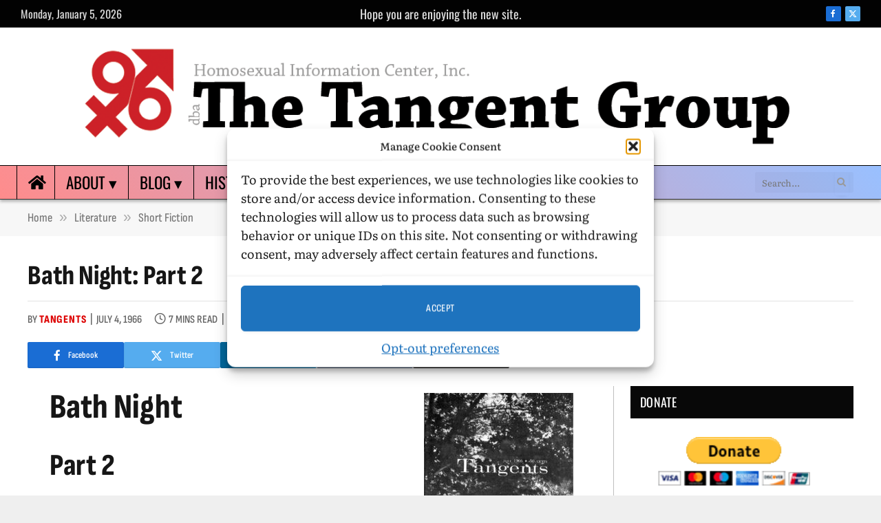

--- FILE ---
content_type: text/css
request_url: https://www.tangentgroup.org/wp-content/uploads/elementor/css/post-81166.css?ver=1766346624
body_size: -10
content:
.elementor-81166 .elementor-element.elementor-element-caca920:not(.elementor-motion-effects-element-type-background), .elementor-81166 .elementor-element.elementor-element-caca920 > .elementor-motion-effects-container > .elementor-motion-effects-layer{background-color:#000000;}.elementor-81166 .elementor-element.elementor-element-caca920 > .elementor-container{min-height:150px;}.elementor-81166 .elementor-element.elementor-element-caca920{transition:background 0.3s, border 0.3s, border-radius 0.3s, box-shadow 0.3s;}.elementor-81166 .elementor-element.elementor-element-caca920 > .elementor-background-overlay{transition:background 0.3s, border-radius 0.3s, opacity 0.3s;}.elementor-81166 .elementor-element.elementor-element-2179789{font-family:"Sofia Sans Condensed", Sans-serif;font-weight:bold;}

--- FILE ---
content_type: image/svg+xml
request_url: https://www.paypalobjects.com/digitalassets/c/website/logo/full-text/pp_giving_fund.svg
body_size: 1633
content:
<?xml version="1.0" encoding="utf-8"?>
<!-- Generator: Adobe Illustrator 18.1.1, SVG Export Plug-In . SVG Version: 6.00 Build 0)  -->
<svg version="1.1" id="Layer_1" xmlns="http://www.w3.org/2000/svg" xmlns:xlink="http://www.w3.org/1999/xlink" x="0px" y="0px"
	 width="229.3px" height="32px" viewBox="-106 235 229.3 32" enable-background="new -106 235 229.3 32" xml:space="preserve">
<title>Artboard 2</title>
<desc>Created with Sketch.</desc>
<g id="Page-1">
	<g id="Artboard-2">
		
			<g id="BrandGuidelines-aaaa" transform="translate(143.500000, 16.000000) rotate(-90.000000) translate(-143.500000, -16.000000) translate(129.000000, -99.000000)">
			<g id="Group-71" transform="translate(4.511111, 115.000000)">
				<path id="Fill-69" fill="#9CA1A5" d="M-219.7-120.9l-3.5-0.5c1.2-1,1.7-2.4,1.7-4.1c0-1-0.3-2-0.8-2.9c-0.5-0.9-1.2-1.5-2.1-2
					c-0.9-0.5-1.9-0.7-2.9-0.7c-0.8,0-1.5,0.2-2.2,0.5c-0.6,0.3-1.1,0.7-1.5,1.3c-0.4,0.5-0.5,1.2-0.5,1.8c0,1.1,0.2,2,0.7,2.6
					l2.3,0.3v-2.3l3,0.5v5.4l-7-1.1c-0.7-0.8-1.1-1.7-1.5-2.8c-0.3-1-0.5-2.1-0.5-3.1c0-1.3,0.3-2.4,0.8-3.4c0.6-1,1.3-1.8,2.4-2.3
					c1-0.5,2.2-0.8,3.6-0.8c1.8,0,3.4,0.4,4.8,1.2c1.4,0.8,2.5,1.9,3.3,3.3c0.8,1.4,1.2,2.9,1.2,4.5
					C-218.4-123.7-218.8-122.2-219.7-120.9"/>
				<path id="Fill-70" fill="#9CA1A5" d="M-234-117.7v-3.1l11,1.7v3.1L-234-117.7z M-221.3-118.4c0.3-0.3,0.7-0.4,1.1-0.4
					c0.5,0,1,0.2,1.4,0.6c0.4,0.4,0.6,0.9,0.6,1.4c0,0.4-0.1,0.8-0.4,1.1c-0.3,0.3-0.7,0.4-1.1,0.4c-0.5,0-1-0.2-1.4-0.6
					c-0.4-0.4-0.6-0.9-0.6-1.4C-221.8-117.8-221.6-118.1-221.3-118.4z"/>
			</g>
			<polygon id="Fill-72" fill="#9CA1A5" points="-229.5,5.1 -229.5,2.3 -218.4,-0.2 -218.4,2.8 -225.6,4.2 -218.4,7.8 -218.4,11 			
				"/>
			<g id="Group-78" transform="translate(0.000000, 144.861878)">
				<path id="Fill-74" fill="#9CA1A5" d="M-229.5-131.7v-3.1l11,1.7v3.1L-229.5-131.7z M-216.8-132.5c0.3-0.3,0.7-0.4,1.1-0.4
					c0.5,0,1,0.2,1.4,0.6c0.4,0.4,0.6,0.9,0.6,1.4c0,0.4-0.1,0.8-0.4,1.1c-0.3,0.3-0.7,0.4-1.1,0.4c-0.5,0-1-0.2-1.4-0.6
					c-0.4-0.4-0.6-0.9-0.6-1.4C-217.3-131.8-217.1-132.2-216.8-132.5z"/>
				<path id="Fill-76" fill="#9CA1A5" d="M-219.1-118.8c-0.7,0.6-1.6,1-2.8,1c-0.4,0-0.8,0-1.3-0.1l-6.3-1v-3.1l6.1,1
					c0.1,0,0.4,0,0.6,0c0.6,0,1.1-0.2,1.4-0.5c0.3-0.3,0.5-0.8,0.5-1.4c0-0.8-0.3-1.4-0.8-2c-0.5-0.5-1.2-0.9-2.1-1l-5.8-0.9v-3.1
					l11,1.7v3l-1.6-0.3c0.6,0.5,1.1,1.1,1.4,1.7c0.3,0.7,0.5,1.4,0.5,2.2C-218.1-120.3-218.4-119.4-219.1-118.8"/>
				<path id="Fill-77" fill="#9CA1A5" d="M-219.9-107.6l1.4,0.2v3l-9.7-1.5c-2.2-0.3-3.8-1.1-4.8-2.4c-1-1.2-1.6-2.8-1.6-4.8
					c0-1.9,0.4-3.2,1.1-3.9l2.7,0.4c-0.4,0.5-0.7,1.1-0.9,1.6c-0.2,0.6-0.3,1.2-0.3,1.9c0,1.1,0.2,2,0.7,2.7
					c0.5,0.7,1.2,1.1,2.1,1.2l0.8,0.1c-0.5-0.4-0.9-0.9-1.2-1.6c-0.3-0.7-0.5-1.4-0.5-2.1c0-0.9,0.2-1.6,0.7-2.3
					c0.4-0.7,1-1.2,1.8-1.5c0.8-0.4,1.6-0.5,2.5-0.5c1.2,0,2.4,0.3,3.4,0.9c1,0.6,1.8,1.3,2.4,2.3c0.6,0.9,0.9,2,0.9,3
					C-218.1-109.4-218.7-108.3-219.9-107.6 M-221.3-112.2c-0.3-0.5-0.8-0.9-1.3-1.2c-0.6-0.3-1.2-0.4-1.9-0.4
					c-0.8,0-1.4,0.2-1.9,0.6c-0.5,0.4-0.7,0.9-0.7,1.6c0,0.6,0.2,1.2,0.5,1.7c0.3,0.5,0.8,0.9,1.3,1.2c0.6,0.3,1.1,0.4,1.8,0.4
					c0.8,0,1.4-0.2,1.9-0.6c0.5-0.4,0.7-0.9,0.7-1.7C-220.9-111.1-221-111.7-221.3-112.2"/>
			</g>
			<polygon id="Fill-79" fill="#9CA1A5" points="-220.7,50.8 -220.7,55.5 -223.3,55.1 -223.3,50.4 -229.5,49.5 -229.5,46.1 
				-214.2,48.5 -214.2,57.9 -217.1,57.5 -217.1,51.4 			"/>
			<g id="Group-91">
				<path id="Fill-81" fill="#9CA1A5" d="M-227.9,64.2c-0.6-0.5-1.1-1-1.5-1.7c-0.3-0.7-0.5-1.4-0.5-2.2c0-1.2,0.3-2.1,1-2.7
					c0.7-0.6,1.6-1,2.8-1c0.4,0,0.8,0,1.3,0.1l6.3,1v3.1l-6.1-0.9c-0.3,0-0.5,0-0.6,0c-0.6,0-1.1,0.2-1.4,0.5
					c-0.3,0.3-0.5,0.8-0.5,1.4c0,0.8,0.3,1.4,0.8,1.9c0.5,0.5,1.2,0.9,2.1,1l5.8,0.9v3.1l-11-1.7v-3L-227.9,64.2z"/>
				<path id="Fill-83" fill="#9CA1A5" d="M-219.1,79.8c-0.7,0.6-1.6,1-2.8,1c-0.4,0-0.8,0-1.3-0.1l-6.3-1v-3.1l6.1,1
					c0.1,0,0.4,0,0.6,0c0.6,0,1.1-0.2,1.4-0.5c0.3-0.3,0.5-0.8,0.5-1.4c0-0.8-0.3-1.4-0.8-2c-0.5-0.5-1.2-0.9-2.1-1l-5.8-0.9v-3.1
					l11,1.7v3l-1.6-0.3c0.6,0.5,1.1,1.1,1.4,1.7s0.5,1.4,0.5,2.2C-218.1,78.3-218.4,79.2-219.1,79.8"/>
				<path id="Fill-84" fill="#9CA1A5" d="M-229.5,89.5l1.4,0.2c-1.2-1-1.7-2.2-1.7-3.6c0-0.8,0.2-1.6,0.6-2.3c0.4-0.7,1-1.2,1.8-1.6
					c0.7-0.4,1.6-0.6,2.5-0.6c1.2,0,2.3,0.3,3.4,0.8c1.1,0.6,1.9,1.3,2.5,2.2c0.6,0.9,0.9,1.8,0.9,2.8c0,0.9-0.2,1.6-0.5,2.2
					c-0.3,0.6-0.7,1-1.2,1.2l5.5,0.9v3.1l-15.3-2.4V89.5z M-226.3,85.5c-0.5,0.4-0.7,1-0.7,1.7c0,0.6,0.2,1.1,0.5,1.6
					c0.3,0.5,0.7,0.9,1.3,1.1c0.6,0.3,1.2,0.4,1.9,0.4c0.8,0,1.4-0.2,1.8-0.6c0.5-0.4,0.7-0.9,0.7-1.6c0-0.6-0.2-1.2-0.5-1.7
					c-0.3-0.5-0.8-0.9-1.3-1.2c-0.5-0.3-1.1-0.4-1.8-0.4C-225.2,84.9-225.8,85.1-226.3,85.5z"/>
				<path id="Fill-85" fill="#009EDD" d="M-206.6-63.8V-72c0-0.6-0.4-1-1-1.1l-21.2-3.3c-0.4-0.1-0.8,0.3-0.8,0.7v4.2
					c0,0.4,0.3,0.7,0.7,0.8l6,0.9c0.6,0.1,1,0.6,1,1.1v2.6c0,5.4,2.6,8.5,7.9,9.3c2.3,0.4,4.1,0,5.3-1
					C-207.3-59.1-206.6-61.1-206.6-63.8 M-214.3-62.9c-3-0.4-3-2.7-3-4.8V-69l5.5,0.9c0.3,0.1,0.6,0.3,0.6,0.7v0.6
					c0,1.5,0,2.9-0.8,3.6C-212.5-62.9-213.3-62.7-214.3-62.9"/>
				<path id="Fill-86" fill="#1C3687" d="M-206.6-121.9v-8.1c0-0.6-0.4-1-1-1.1l-21.2-3.3c-0.4-0.1-0.8,0.3-0.8,0.7v3.9
					c0,0.6,0.4,1,1,1.1l5.7,0.9c0.6,0.1,1,0.6,1,1.1v2.6c0,5.4,2.6,8.5,7.9,9.3c2.3,0.4,4.1,0,5.3-1
					C-207.3-117.2-206.6-119.2-206.6-121.9 M-214.3-121c-3-0.4-3-2.7-3-4.8v-1.2l5.5,0.9c0.3,0.1,0.6,0.3,0.6,0.7v0.6
					c0,1.5,0,2.9-0.8,3.6C-212.5-121-213.3-120.8-214.3-121"/>
				<path id="Fill-87" fill="#1C3687" d="M-214.2-97.6v-3.9c0-0.3-0.2-0.6-0.6-0.7l-1.1-0.2l0.4-0.3c1.2-0.8,1.7-2.7,1.7-4.6
					c0-4.3-3.3-8-8-8.7c-2.3-0.4-4.5,0.2-6.1,1.5c-1.4,1.2-2,2.9-2,4.9c0,3.5,2.3,5.4,2.3,5.4l-1.1-0.2c-0.4-0.1-0.8,0.3-0.8,0.7
					v3.5c0,0.6,0.4,1,1,1.1l13.5,2.1C-214.6-96.9-214.2-97.2-214.2-97.6 M-221.9-103c-2.3-0.4-3.8-2.1-3.8-4.4c0-1.1,0.4-2,1.1-2.6
					c0.7-0.6,1.7-0.8,2.8-0.6c2.2,0.4,3.8,2.1,3.8,4.4c0,1.1-0.4,2-1.1,2.6C-219.8-103.1-220.8-102.9-221.9-103"/>
				<path id="Fill-88" fill="#009EDD" d="M-214.2-39.5v-3.9c0-0.3-0.2-0.6-0.6-0.7l-1.1-0.2l0.4-0.3c1.2-0.8,1.7-2.7,1.7-4.6
					c0-4.3-3.3-8-8-8.7c-2.3-0.4-4.5,0.2-6.1,1.5c-1.4,1.2-2,2.9-2,4.9c0,3.5,2.3,5.4,2.3,5.4l-1.1-0.2c-0.4-0.1-0.8,0.3-0.8,0.7
					v3.5c0,0.6,0.4,1,1,1.1l13.5,2.1C-214.6-38.8-214.2-39.1-214.2-39.5 M-221.9-44.9c-2.3-0.4-3.8-2.1-3.8-4.4c0-1.1,0.4-2,1.1-2.6
					c0.7-0.6,1.7-0.8,2.8-0.6c2.2,0.4,3.8,2.1,3.8,4.4c0,1.1-0.4,2-1.1,2.6C-219.8-45-220.8-44.8-221.9-44.9"/>
				<path id="Fill-89" fill="#1C3687" d="M-214.2-76.8v-3.9c0-0.4-0.2-0.7-0.5-0.9l-8.1-5.4l7.8-2.3c0.5-0.1,0.8-0.6,0.8-1.1v-3.9
					c0-0.5-0.5-0.8-0.9-0.6l-12.9,4.3l-5.8-4.1c-0.5-0.3-1.1,0-1.1,0.6v3.9c0,0.4,0.2,0.7,0.5,0.9l19.1,13
					C-214.8-76-214.2-76.3-214.2-76.8"/>
				<path id="Fill-90" fill="#009EDD" d="M-207.2-34.9l-21.6-3.3c-0.4-0.1-0.8,0.3-0.8,0.7v3.4c0,0.6,0.4,1,1,1.1l21.2,3.3
					c0.4,0.1,0.8-0.3,0.8-0.7v-3.8C-206.6-34.6-206.8-34.9-207.2-34.9"/>
			</g>
		</g>
	</g>
</g>
</svg>
